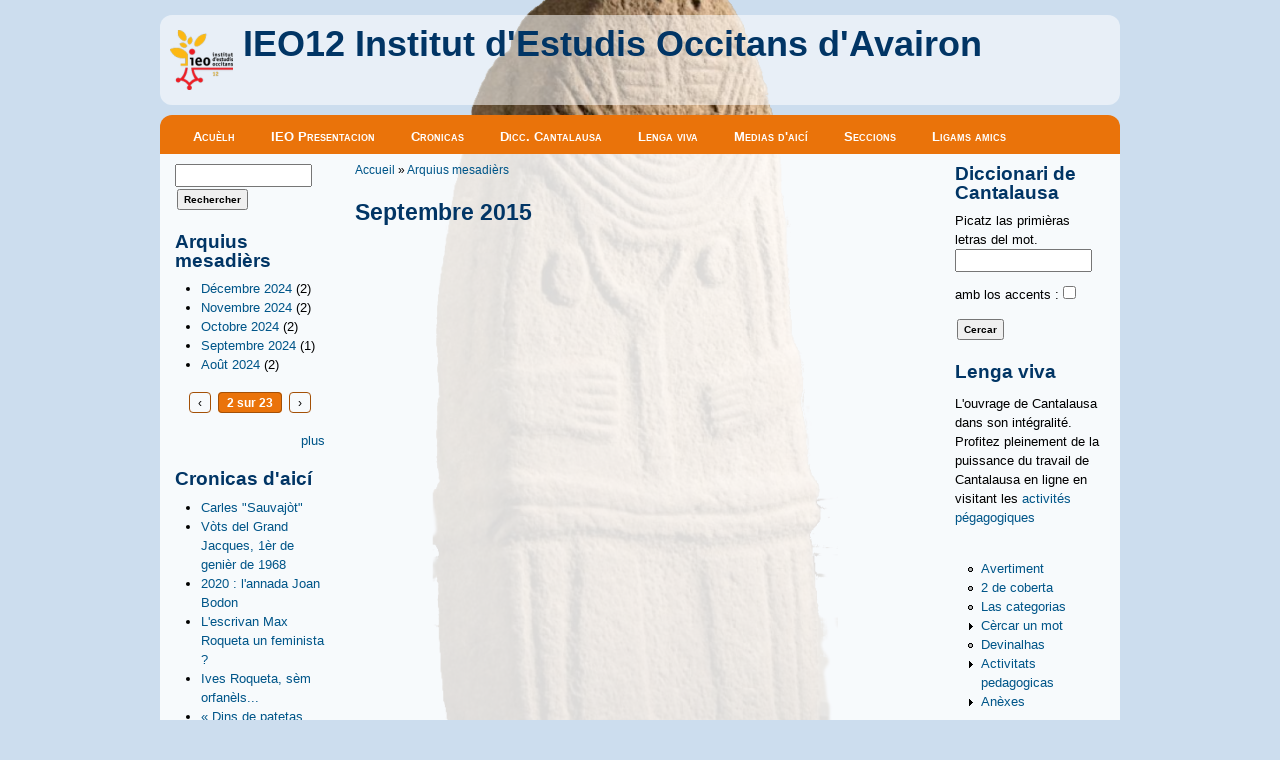

--- FILE ---
content_type: text/html; charset=utf-8
request_url: http://www.ieo12.org/d7/archive/201509?page=1
body_size: 7097
content:
<!DOCTYPE html>

<!-- paulirish.com/2008/conditional-stylesheets-vs-css-hacks-answer-neither/ -->
<!--[if lt IE 7]> <html class="no-js ie6 ie" xmlns="http://www.w3.org/1999/xhtml" lang="fr" dir="ltr"> <![endif]-->
<!--[if IE 7]>    <html class="no-js ie7 ie" xmlns="http://www.w3.org/1999/xhtml" lang="fr" dir="ltr"> <![endif]-->
<!--[if IE 8]>    <html class="no-js ie8 ie" xmlns="http://www.w3.org/1999/xhtml" lang="fr" dir="ltr"> <![endif]-->
<!--[if IE 9]>    <html class="no-js ie9 ie" xmlns="http://www.w3.org/1999/xhtml" lang="fr" dir="ltr"> <![endif]-->
<!--[if gt IE 9]><!--> <html class="no-js" xmlns="http://www.w3.org/1999/xhtml" lang="fr" dir="ltr"  prefix="content: http://purl.org/rss/1.0/modules/content/ dc: http://purl.org/dc/terms/ foaf: http://xmlns.com/foaf/0.1/ og: http://ogp.me/ns# rdfs: http://www.w3.org/2000/01/rdf-schema# sioc: http://rdfs.org/sioc/ns# sioct: http://rdfs.org/sioc/types# skos: http://www.w3.org/2004/02/skos/core# xsd: http://www.w3.org/2001/XMLSchema#"> <!--<![endif]-->

<head>
  <meta http-equiv="Content-Type" content="text/html; charset=utf-8" />
<link rel="shortcut icon" href="http://www.ieo12.org/d7/sites/default/themes/granada/favicon.ico" type="image/vnd.microsoft.icon" />
<meta name="Generator" content="Drupal 7 (http://drupal.org)" />
  <title>Septembre 2015 | IEO12 Institut d&#039;Estudis Occitans d&#039;Avairon</title>
  <style type="text/css" media="all">@import url("http://www.ieo12.org/d7/modules/system/system.base.css?o4tgh6");
@import url("http://www.ieo12.org/d7/modules/system/system.menus.css?o4tgh6");
@import url("http://www.ieo12.org/d7/modules/system/system.messages.css?o4tgh6");
@import url("http://www.ieo12.org/d7/modules/system/system.theme.css?o4tgh6");</style>
<style type="text/css" media="all">@import url("http://www.ieo12.org/d7/misc/ui/jquery.ui.core.css?o4tgh6");
@import url("http://www.ieo12.org/d7/misc/ui/jquery.ui.theme.css?o4tgh6");
@import url("http://www.ieo12.org/d7/misc/ui/jquery.ui.button.css?o4tgh6");
@import url("http://www.ieo12.org/d7/misc/ui/jquery.ui.resizable.css?o4tgh6");
@import url("http://www.ieo12.org/d7/misc/ui/jquery.ui.dialog.css?o4tgh6");</style>
<style type="text/css" media="all">@import url("http://www.ieo12.org/d7/modules/book/book.css?o4tgh6");
@import url("http://www.ieo12.org/d7/sites/all/modules/calendar/css/calendar_multiday.css?o4tgh6");
@import url("http://www.ieo12.org/d7/modules/comment/comment.css?o4tgh6");
@import url("http://www.ieo12.org/d7/sites/all/modules/date/date_api/date.css?o4tgh6");
@import url("http://www.ieo12.org/d7/sites/all/modules/date/date_popup/themes/datepicker.1.7.css?o4tgh6");
@import url("http://www.ieo12.org/d7/modules/field/theme/field.css?o4tgh6");
@import url("http://www.ieo12.org/d7/modules/node/node.css?o4tgh6");
@import url("http://www.ieo12.org/d7/modules/search/search.css?o4tgh6");
@import url("http://www.ieo12.org/d7/modules/user/user.css?o4tgh6");
@import url("http://www.ieo12.org/d7/sites/all/modules/views/css/views.css?o4tgh6");</style>
<style type="text/css" media="all">@import url("http://www.ieo12.org/d7/sites/all/modules/colorbox/styles/plain/colorbox_style.css?o4tgh6");
@import url("http://www.ieo12.org/d7/sites/all/modules/ctools/css/ctools.css?o4tgh6");</style>
<link type="text/css" rel="stylesheet" href="http://www.ieo12.org//d7/sites/default/files/event_calendar_colors/event_calendar_colors.css" media="all" />
<style type="text/css" media="all">@import url("http://www.ieo12.org/d7/sites/all/modules/event_calendar/event_popup/css/event_popup.css?o4tgh6");
@import url("http://www.ieo12.org/d7/sites/default/files/fusion/granada.responsive.grid.css?o4tgh6");</style>
<style type="text/css" media="all">@import url("http://www.ieo12.org/d7/sites/all/themes/fusion/fusion_core/css/fusion-style.css?o4tgh6");
@import url("http://www.ieo12.org/d7/sites/all/themes/fusion/fusion_core/css/fusion-typography.css?o4tgh6");
@import url("http://www.ieo12.org/d7/sites/all/themes/fusion/fusion_core/skins/core/fusion-core-skins.css?o4tgh6");
@import url("http://www.ieo12.org/d7/sites/default/themes/granada/css/granada-style.css?o4tgh6");
@import url("http://www.ieo12.org/d7/sites/default/themes/granada/css/granada-designkit.css?o4tgh6");</style>
<style type="text/css" media="all">
<!--/*--><![CDATA[/*><!--*/
body{background-color:#ccddee;background-image:url(http://www.ieo12.org/d7/sites/default/files/styles/designkit-image-background_image/public/rodez-statues-menhirs-pays-rouergue.png?itok=MHTe02vM);background-repeat:no-repeat;background-attachment:fixed;background-position:center;}#block-system-main-menu{background-color:#ea730a;}.region-main-menu ul li a:hover{background-color:#f4b984;}h1.title,h2.title,h3.title{color:#013565;}#site-name > a{color:#013565;}#slogan{color:#753905;}.region-main-menu ul.sf-menu li li{background-color:#753905;}#postscript-bottom-wrapper{border-top:5px solid #ea730a;}#content-tabs ul.tabs.primary{border-bottom:3px solid #ea730a;}#content-tabs ul.primary li a.active,#content-tabs ul.secondary li a.active,#content-tabs ul.primary li a.active:hover,#content-tabs ul.secondary li a.active:hover,#content-tabs ul.primary li.active a{background-color:#ea730a;}#content-tabs ul.primary li a:hover,#content-tabs ul.secondary li a:hover{background-color:#f4b984;}div.comment{border:1px solid #f4b984;}.comments div.odd{background-color:#ffffff;}.comments div.even{background-color:#fdf8f2;}.block ul.links{background-color:#fdf8f2;border:1px solid #f4b984;}.fusion-border .inner{background:#fdf8f2;border:1px solid #f09d53;}body #space-tools .block-title{background-color:#a35007;}body #header .block-widget .block-content,body #header .block .block-title{background-color:#c66108;}ul.pager a,ul.pager li.pager-current{border-color:#a35007;}ul.pager li.pager-current{background-color:#ea730a;color:#ffffff;}ul.pager a:hover,ul.pager a:active,ul.pager a:focus{background-color:#ea730a;border-color:#a35007;color:#ffffff;}.calendar-calendar tr td.today,.calendar-calendar tr.odd td.today,.calendar-calendar tr.even td.today{background-color:#f8d5b5;}body .page-region .block .block-title{background-color:#edd5c0;border-color:#dfc7b2;border-bottom-color:#d2baa5;}form input.form-submit:hover,form input.form-submit.hover,form input.form-submit:focus{background-color:#f4b984;}.search-box-inner input#edit-search-theme-form-header{border:1px solid #f09d53;}

/*]]>*/-->
</style>
    <meta name="viewport" content="width=device-width" />
  <meta name="MobileOptimized" content="width" />
  <meta name="apple-mobile-web-app-capable" content="yes" />
    <script type="text/javascript" src="http://www.ieo12.org/d7/misc/jquery.js?v=1.4.4"></script>
<script type="text/javascript" src="http://www.ieo12.org/d7/misc/jquery.once.js?v=1.2"></script>
<script type="text/javascript" src="http://www.ieo12.org/d7/misc/drupal.js?o4tgh6"></script>
<script type="text/javascript" src="http://www.ieo12.org/d7/misc/ui/jquery.ui.core.min.js?v=1.8.7"></script>
<script type="text/javascript" src="http://www.ieo12.org/d7/misc/ui/jquery.ui.widget.min.js?v=1.8.7"></script>
<script type="text/javascript" src="http://www.ieo12.org/d7/misc/ui/jquery.ui.button.min.js?v=1.8.7"></script>
<script type="text/javascript" src="http://www.ieo12.org/d7/misc/ui/jquery.ui.mouse.min.js?v=1.8.7"></script>
<script type="text/javascript" src="http://www.ieo12.org/d7/misc/ui/jquery.ui.draggable.min.js?v=1.8.7"></script>
<script type="text/javascript" src="http://www.ieo12.org/d7/misc/ui/jquery.ui.position.min.js?v=1.8.7"></script>
<script type="text/javascript" src="http://www.ieo12.org/d7/misc/ui/jquery.ui.resizable.min.js?v=1.8.7"></script>
<script type="text/javascript" src="http://www.ieo12.org/d7/misc/ui/jquery.ui.dialog.min.js?v=1.8.7"></script>
<script type="text/javascript" src="http://www.ieo12.org/d7/sites/all/modules/views/js/jquery.ui.dialog.patch.js?v=1.8.7"></script>
<script type="text/javascript" src="http://www.ieo12.org/d7/sites/default/files/languages/fr_tqrsXzuviRz34wijVGMxQkYH84RKLN4GJZ-nlKkW9e0.js?o4tgh6"></script>
<script type="text/javascript" src="http://www.ieo12.org/d7/sites/all/modules/colorbox/js/colorbox.js?o4tgh6"></script>
<script type="text/javascript" src="http://www.ieo12.org/d7/sites/all/modules/colorbox/styles/plain/colorbox_style.js?o4tgh6"></script>
<script type="text/javascript" src="http://www.ieo12.org/d7/sites/all/modules/colorbox/js/colorbox_load.js?o4tgh6"></script>
<script type="text/javascript" src="http://www.ieo12.org/d7/sites/all/modules/colorbox/js/colorbox_inline.js?o4tgh6"></script>
<script type="text/javascript" src="http://www.ieo12.org/d7/sites/all/modules/event_calendar/event_popup/js/event_popup.js?o4tgh6"></script>
<script type="text/javascript" src="http://www.ieo12.org/d7/sites/all/modules/event_calendar/event_popup/js/event_popup_validate.js?o4tgh6"></script>
<script type="text/javascript" src="http://www.ieo12.org/d7/sites/all/themes/fusion/fusion_core/js/script.js?o4tgh6"></script>
<script type="text/javascript" src="http://www.ieo12.org/d7/sites/all/themes/fusion/fusion_core/skins/core/js/script.js?o4tgh6"></script>
<script type="text/javascript">
<!--//--><![CDATA[//><!--
jQuery.extend(Drupal.settings, {"basePath":"\/d7\/","pathPrefix":"","ajaxPageState":{"theme":"granada","theme_token":"CoyMFaP630QHSMGVkvs6OTQr_Cm1j0-VgcQ1s_tj_nw","js":{"misc\/jquery.js":1,"misc\/jquery.once.js":1,"misc\/drupal.js":1,"misc\/ui\/jquery.ui.core.min.js":1,"misc\/ui\/jquery.ui.widget.min.js":1,"misc\/ui\/jquery.ui.button.min.js":1,"misc\/ui\/jquery.ui.mouse.min.js":1,"misc\/ui\/jquery.ui.draggable.min.js":1,"misc\/ui\/jquery.ui.position.min.js":1,"misc\/ui\/jquery.ui.resizable.min.js":1,"misc\/ui\/jquery.ui.dialog.min.js":1,"sites\/all\/modules\/views\/js\/jquery.ui.dialog.patch.js":1,"public:\/\/languages\/fr_tqrsXzuviRz34wijVGMxQkYH84RKLN4GJZ-nlKkW9e0.js":1,"sites\/all\/modules\/colorbox\/js\/colorbox.js":1,"sites\/all\/modules\/colorbox\/styles\/plain\/colorbox_style.js":1,"sites\/all\/modules\/colorbox\/js\/colorbox_load.js":1,"sites\/all\/modules\/colorbox\/js\/colorbox_inline.js":1,"sites\/all\/modules\/event_calendar\/event_popup\/js\/event_popup.js":1,"sites\/all\/modules\/event_calendar\/event_popup\/js\/event_popup_validate.js":1,"sites\/all\/themes\/fusion\/fusion_core\/js\/script.js":1,"sites\/all\/themes\/fusion\/fusion_core\/skins\/core\/js\/script.js":1},"css":{"modules\/system\/system.base.css":1,"modules\/system\/system.menus.css":1,"modules\/system\/system.messages.css":1,"modules\/system\/system.theme.css":1,"misc\/ui\/jquery.ui.core.css":1,"misc\/ui\/jquery.ui.theme.css":1,"misc\/ui\/jquery.ui.button.css":1,"misc\/ui\/jquery.ui.resizable.css":1,"misc\/ui\/jquery.ui.dialog.css":1,"modules\/book\/book.css":1,"sites\/all\/modules\/calendar\/css\/calendar_multiday.css":1,"modules\/comment\/comment.css":1,"sites\/all\/modules\/date\/date_api\/date.css":1,"sites\/all\/modules\/date\/date_popup\/themes\/datepicker.1.7.css":1,"modules\/field\/theme\/field.css":1,"modules\/node\/node.css":1,"modules\/search\/search.css":1,"modules\/user\/user.css":1,"sites\/all\/modules\/views\/css\/views.css":1,"sites\/all\/modules\/colorbox\/styles\/plain\/colorbox_style.css":1,"sites\/all\/modules\/ctools\/css\/ctools.css":1,"http:\/\/www.ieo12.org\/\/d7\/sites\/default\/files\/event_calendar_colors\/event_calendar_colors.css":1,"sites\/all\/modules\/event_calendar\/event_popup\/css\/event_popup.css":1,"public:\/\/fusion\/granada.responsive.grid.css":1,"sites\/all\/themes\/fusion\/fusion_core\/css\/fusion-style.css":1,"sites\/all\/themes\/fusion\/fusion_core\/css\/fusion-typography.css":1,"sites\/all\/themes\/fusion\/fusion_core\/skins\/core\/fusion-core-skins.css":1,"sites\/default\/themes\/granada\/css\/granada-style.css":1,"sites\/default\/themes\/granada\/css\/granada-designkit.css":1,"0":1}},"colorbox":{"opacity":"0.85","current":"{current} of {total}","previous":"\u00ab Prev","next":"Next \u00bb","close":"Close","maxWidth":"98%","maxHeight":"98%","fixed":true},"event_popup":{"classes":"","defaults":"width:300;height:auto;position:[center,60]","selector":"content","content_type":"event_calendar","op":false}});
//--><!]]>
</script>
</head>
<body id="pid-archive-201509" class="html not-front not-logged-in two-sidebars page-archive page-archive- page-archive-201509 designkit font-family-lucida font-size-13 grid-type-responsive grid-width-16" >
  <div id="skip-link">
    <a href="#main-content-area">Skip to main content area</a>
  </div>
  
<!-- page-top region -->
  <div id="page-top" class="region region-page-top page-top">
    <div id="page-top-inner" class="page-top-inner inner">
          </div><!-- /page-top-inner -->
  </div><!-- /page-top -->
  
  <div id="page" class="page">
    <div id="page-inner" class="page-inner row grid16-16">
      
      <!-- header-group region: width = grid_width -->
      <div id="header-group-wrapper" class="header-group-wrapper full-width clearfix">
        <div id="header-group" class="header-group region grid16-16">
          <div id="header-group-inner" class="header-group-inner inner clearfix">

                        <div id="header-site-info" class="header-site-info block">
              <div id="header-site-info-inner" class="header-site-info-inner inner">
                                <div id="logo">
                  <a href="/d7/" title="Accueil"><img src="http://www.ieo12.org/d7/sites/default/files/styles/designkit-image-logo/public/logo.png?itok=auDdvXxF" alt="Accueil" /></a>
                </div>
                                                <div id="site-name-wrapper" class="clearfix">
                                                          <div id="site-name"><a href="/d7/" title="Accueil" rel="home">IEO12 Institut d'Estudis Occitans d'Avairon</a></div>
                                                                        </div><!-- /site-name-wrapper -->
                                              </div><!-- /header-site-info-inner -->
            </div><!-- /header-site-info -->
            
                        
<!-- main-menu region -->
<div id="main-menu-wrapper" class="main-menu-wrapper full-width clearfix">
  <div id="main-menu" class="region region-main-menu main-menu  grid16-16">
    <div id="main-menu-inner" class="main-menu-inner inner">
      <div id="block-system-main-menu" class="block block-system block-menu first last odd">
  <div class="gutter inner clearfix">
            <h2 class="title block-title">Menu principal</h2>
        
    <div class="content clearfix">
      <ul class="menu"><li class="first leaf"><a href="/d7/" title="">Acuèlh</a></li>
<li class="leaf"><a href="/d7/content/ieo12-presentacion">IEO Presentacion</a></li>
<li class="leaf"><a href="/d7/cronicas">Cronicas</a></li>
<li class="leaf"><a href="/d7/diccionari">Dicc. Cantalausa</a></li>
<li class="leaf"><a href="/d7/content/lenga-viva">Lenga viva</a></li>
<li class="leaf"><a href="/d7/medias_d_aici">Medias d&#039;aicí</a></li>
<li class="leaf"><a href="/d7/seccions" title="La tièira de las seccions del departament">Seccions</a></li>
<li class="last leaf"><a href="/d7/content/ligams-amics" title="Los sites occitanistas que cal conèisser.">Ligams amics</a></li>
</ul>    </div>
  </div><!-- /block-inner -->
</div><!-- /block -->
    </div><!-- /main-menu-inner -->
  </div><!-- /main-menu -->
</div><!-- /main-menu-wrapper -->
          </div><!-- /header-group-inner -->
        </div><!-- /header-group -->
      </div><!-- /header-group-wrapper -->

      
      <!-- main region: width = grid_width -->
      <div id="main-wrapper" class="main-wrapper full-width clearfix">
        <div id="main" class="main region grid16-16">
          <div id="main-inner" class="main-inner inner clearfix">
            
<!-- sidebar-first region -->
  <div id="sidebar-first" class="region region-sidebar-first sidebar-first nested grid16-3 sidebar">
    <div id="sidebar-first-inner" class="sidebar-first-inner inner">
      <div id="block-search-form" class="block block-search first  odd">
  <div class="gutter inner clearfix">
            
    <div class="content clearfix">
      <form action="/d7/archive/201509?page=1" method="post" id="search-block-form" accept-charset="UTF-8"><div><div class="container-inline">
      <h2 class="element-invisible">Formulaire de recherche</h2>
    <div class="form-item form-type-textfield form-item-search-block-form">
  <label class="element-invisible" for="edit-search-block-form--2">Rechercher </label>
 <input title="Indiquer les termes à rechercher" type="text" id="edit-search-block-form--2" name="search_block_form" value="" size="15" maxlength="128" class="form-text" />
</div>
<div class="form-actions form-wrapper" id="edit-actions"><input type="submit" id="edit-submit" name="op" value="Rechercher" class="form-submit" /></div><input type="hidden" name="form_build_id" value="form-SWZg8f3Gq78bGpkofkIpjcoDZgvqDtVLT0DqJmDSdTY" />
<input type="hidden" name="form_id" value="search_block_form" />
</div>
</div></form>    </div>
  </div><!-- /block-inner -->
</div><!-- /block -->
<div id="block-views-archive-block" class="block block-views   even">
  <div class="gutter inner clearfix">
            <h2 class="title block-title">Arquius mesadièrs</h2>
        
    <div class="content clearfix">
      <div class="view view-archive view-id-archive view-display-id-block view-dom-id-b47b9b5e2de1fe33c14e77588593f742">
        
  
  
      <div class="view-content">
      <div class="item-list">
  <ul class="views-summary">
      <li><a href="/d7/archive/202412">Décembre 2024</a>
              (2)
          </li>
      <li><a href="/d7/archive/202411">Novembre 2024</a>
              (2)
          </li>
      <li><a href="/d7/archive/202410">Octobre 2024</a>
              (2)
          </li>
      <li><a href="/d7/archive/202409">Septembre 2024</a>
              (1)
          </li>
      <li><a href="/d7/archive/202408">Août 2024</a>
              (2)
          </li>
    </ul>
</div>
    </div>
  
      <div class="item-list"><ul class="pager"><li class="pager-previous first"><a href="/d7/archive/201509">‹</a></li>
<li class="pager-current">2 sur 23</li>
<li class="pager-next last"><a href="/d7/archive/201509?page=2">›</a></li>
</ul></div>  
  
      
<div class="more-link">
  <a href="/d7/archive">
    plus  </a>
</div>
  
  
  
</div>    </div>
  </div><!-- /block-inner -->
</div><!-- /block -->
<div id="block-views-cronicas-block" class="block block-views   odd">
  <div class="gutter inner clearfix">
            <h2 class="title block-title">Cronicas d'aicí</h2>
        
    <div class="content clearfix">
      <div class="view view-cronicas view-id-cronicas view-display-id-block view-dom-id-bf4d3bee1a84192c8edefe7589ff48d4">
        
  
  
      <div class="view-content">
      <div class="item-list">    <ul>          <li class="views-row views-row-1 views-row-odd views-row-first">  
  <div class="views-field views-field-title">        <span class="field-content"><a href="/d7/content/carles-sauvaj%C3%B2t">Carles &quot;Sauvajòt&quot;</a></span>  </div></li>
          <li class="views-row views-row-2 views-row-even">  
  <div class="views-field views-field-title">        <span class="field-content"><a href="/d7/content/v%C3%B2ts-del-grand-jacques-1%C3%A8r-geni%C3%A8r-1968">Vòts del Grand Jacques, 1èr de genièr de 1968</a></span>  </div></li>
          <li class="views-row views-row-3 views-row-odd">  
  <div class="views-field views-field-title">        <span class="field-content"><a href="/d7/content/2020-lannada-joan-bodon">2020 : l&#039;annada Joan Bodon</a></span>  </div></li>
          <li class="views-row views-row-4 views-row-even">  
  <div class="views-field views-field-title">        <span class="field-content"><a href="/d7/content/lescrivan-max-roqueta-feminista">L&#039;escrivan Max Roqueta un feminista ?</a></span>  </div></li>
          <li class="views-row views-row-5 views-row-odd">  
  <div class="views-field views-field-title">        <span class="field-content"><a href="/d7/content/ives-roqueta-s%C3%A8m-orfan%C3%A8ls">Ives Roqueta, sèm orfanèls...</a></span>  </div></li>
          <li class="views-row views-row-6 views-row-even">  
  <div class="views-field views-field-title">        <span class="field-content"><a href="/d7/content/%C2%AB-dins-patetas-rojas-%C2%BB-maria-roanet-%C2%BB">« Dins de patetas rojas » de Maria Roanet »</a></span>  </div></li>
          <li class="views-row views-row-7 views-row-odd views-row-last">  
  <div class="views-field views-field-title">        <span class="field-content"><a href="/d7/content/legir-%E2%80%9Cfin-partida%E2%80%9D-j%C3%B2c-florian-vernet">Legir “Fin de partida”: lo jòc de Florian Vernet</a></span>  </div></li>
      </ul></div>    </div>
  
  
  
      
<div class="more-link">
  <a href="/d7/cronicas">
    plus  </a>
</div>
  
  
  
</div>    </div>
  </div><!-- /block-inner -->
</div><!-- /block -->
<div id="block-block-2" class="block block-block   even">
  <div class="gutter inner clearfix">
            <h2 class="title block-title">Corses pels adults</h2>
        
    <div class="content clearfix">
       <a name="" target="" classname="" class="" href="?q=content/corses-pels-adults" id="">Corses d'Occitan pels Adults</a>     </div>
  </div><!-- /block-inner -->
</div><!-- /block -->
<div id="block-views-medias-d-aici-block" class="block block-views   odd">
  <div class="gutter inner clearfix">
            <h2 class="title block-title">Medias d'aicí</h2>
        
    <div class="content clearfix">
      <div class="view view-medias-d-aici view-id-medias_d_aici view-display-id-block view-dom-id-8f027e80fb8893de1b3162324587eeef">
        
  
  
      <div class="view-content">
      <div class="item-list">    <ul>          <li class="views-row views-row-1 views-row-odd views-row-first">  
  <div class="views-field views-field-title">        <span class="field-content"><a href="/d7/content/una-television-en-occitan">Una television en occitan</a></span>  </div></li>
          <li class="views-row views-row-2 views-row-even">  
  <div class="views-field views-field-title">        <span class="field-content"><a href="/d7/content/viure-al-pa%C3%ADs">Viure al País</a></span>  </div></li>
          <li class="views-row views-row-3 views-row-odd">  
  <div class="views-field views-field-title">        <span class="field-content"><a href="/d7/content/sabor-lenga-rtr">La sabor de la lenga (RTR)</a></span>  </div></li>
          <li class="views-row views-row-4 views-row-even">  
  <div class="views-field views-field-title">        <span class="field-content"><a href="/d7/content/radio-temps-rod%C3%A9s">Radio Temps Rodés</a></span>  </div></li>
          <li class="views-row views-row-5 views-row-odd views-row-last">  
  <div class="views-field views-field-title">        <span class="field-content"><a href="/d7/content/radio-cfm">Radio CFM</a></span>  </div></li>
      </ul></div>    </div>
  
  
  
  
  
  
</div>    </div>
  </div><!-- /block-inner -->
</div><!-- /block -->
<div id="block-user-login" class="block block-user  last even">
  <div class="gutter inner clearfix">
            <h2 class="title block-title">Connexion utilisateur</h2>
        
    <div class="content clearfix">
      <form action="/d7/archive/201509?destination=archive/201509%3Fpage%3D1" method="post" id="user-login-form" accept-charset="UTF-8"><div><div class="form-item form-type-textfield form-item-name">
  <label for="edit-name">Nom d'utilisateur <span class="form-required" title="Ce champ est requis.">*</span></label>
 <input type="text" id="edit-name" name="name" value="" size="15" maxlength="60" class="form-text required" />
</div>
<div class="form-item form-type-password form-item-pass">
  <label for="edit-pass">Mot de passe <span class="form-required" title="Ce champ est requis.">*</span></label>
 <input type="password" id="edit-pass" name="pass" size="15" maxlength="128" class="form-text required" />
</div>
<div class="item-list"><ul><li class="first last"><a href="/d7/user/password" title="Demander un nouveau mot de passe par courriel.">Demander un nouveau mot de passe</a></li>
</ul></div><input type="hidden" name="form_build_id" value="form-4yMuSibVuvRDrjnsz_kbqARIEMizaCOIwyWFTTnhkQc" />
<input type="hidden" name="form_id" value="user_login_block" />
<div class="form-actions form-wrapper" id="edit-actions--2"><input type="submit" id="edit-submit--2" name="op" value="Se connecter" class="form-submit" /></div></div></form>    </div>
  </div><!-- /block-inner -->
</div><!-- /block -->
    </div><!-- /sidebar-first-inner -->
  </div><!-- /sidebar-first -->

            <!-- main group: width = grid_width - sidebar_first_width -->
            <div id="main-group" class="main-group region nested grid16-13">
              <div id="main-group-inner" class="main-group-inner inner">
                
                <div id="main-content" class="main-content region nested">
                  <div id="main-content-inner" class="main-content-inner inner">
                    <!-- content group: width = grid_width - sidebar_first_width - sidebar_second_width -->
                    <div id="content-group" class="content-group region nested grid16-10">
                      <div id="content-group-inner" class="content-group-inner inner">
                        <div id="breadcrumbs" class="breadcrumbs block">
<div id="breadcrumbs-inner" class="breadcrumbs-inner gutter">
<h2 class="element-invisible">Vous êtes ici</h2><div class="breadcrumb"><a href="/d7/">Accueil</a> » <a href="/d7/archive">Arquius mesadièrs</a></div></div><!-- /breadcrumbs-inner -->
</div><!-- /breadcrumbs -->
                        
                        <div id="content-region" class="content-region region nested">
                          <div id="content-region-inner" class="content-region-inner inner">
                            <a name="main-content-area" id="main-content-area"></a>
                                                                                                                                            <h1 class="title gutter">Septembre 2015</h1>
                                                                                                                                              
<!-- content region -->
  <div id="content" class="region region-content content nested grid16-10">
    <div id="content-inner" class="content-inner inner">
      <div id="block-system-main" class="block block-system first last odd">
  <div class="gutter inner clearfix">
            
    <div class="content clearfix">
      <div class="view view-archive view-id-archive view-display-id-page view-dom-id-a891a3ddc70fceddd67319b1075bcd12">
        
  
  
  
  
  
  
  
  
</div>    </div>
  </div><!-- /block-inner -->
</div><!-- /block -->
    </div><!-- /content-inner -->
  </div><!-- /content -->
                                                      </div><!-- /content-region-inner -->
                        </div><!-- /content-region -->

                      </div><!-- /content-group-inner -->
                    </div><!-- /content-group -->
                    
<!-- sidebar-second region -->
  <div id="sidebar-second" class="region region-sidebar-second sidebar-second nested grid16-3 sidebar">
    <div id="sidebar-second-inner" class="sidebar-second-inner inner">
      <div id="block-block-1" class="block block-block first  odd">
  <div class="gutter inner clearfix">
            <h2 class="title block-title">Diccionari de Cantalausa</h2>
        
    <div class="content clearfix">
      <form accept-charset="UTF-8" action="recerca-diccionari-cantalausa" id="dico-theme-form" method="post">
<div>
<div class="container-inline" id="search"><div class="form-item">Picatz las primièras letras del mot.
<input class="form-text" id="edit-search-theme-form-keys" maxlength="64" name="search_theme_form_keys" size="15" title="Dintratz los tèrmes que voletz cercar." type="text" /></div><div class="form-item"><p>amb los accents :
<input class="form-checkboxes" id="ckb-search-theme-form-keys" name="ckb_search_theme_form_keys" title="se cochat, la recerca es sensibla als accents" type="checkbox" /> </p></div><div class="form-item"><input class="form-submit" id="edit-submit" name="op" type="submit" value="Cercar" /> <input id="edit-search-theme-form" name="form_id" type="hidden" value="search_theme_form" /></div></div></div></form>    </div>
  </div><!-- /block-inner -->
</div><!-- /block -->
<div id="block-block-6" class="block block-block   even">
  <div class="gutter inner clearfix">
            <h2 class="title block-title">Lenga viva</h2>
        
    <div class="content clearfix">
       <p>L'ouvrage de Cantalausa dans son intégralité. Profitez pleinement de 
la puissance du travail de Cantalausa en ligne en visitant les <a data-cke-saved-href="/d7/content/activitats-pedagogicas" href="/d7/content/activitats-pedagogicas">activités pégagogiques</a><br /></p><br /><ul class="menu"><li class="leaf"><a name="" target="" classname="" class="" data-cke-saved-href="/d7/content/avertiment" href="/d7/content/lenga-viva" id="">Avertiment</a></li><li class="leaf"><a name="" target="" classname="" class="" data-cke-saved-href="/d7/content/2-de-coberta" href="/d7/content/2-coberta" id="">2 de coberta</a></li><li class="leaf"><a name="" target="" classname="" class="" data-cke-saved-href="/d7/content/las-categorias" href="/d7/content/categorias" id="">Las categorias</a></li><li class="collapsed"><a name="" target="" classname="" class="" data-cke-saved-href="/d7/content/c%C3%A8rcar-un-mot" href="/d7/content/cèrcar-mot" id="">Cèrcar un mot</a></li><li class="leaf"><a data-cke-saved-href="/d7/content/devinalhas" href="/d7/content/devinalhas">Devinalhas</a></li><li class="collapsed"><a data-cke-saved-href="/d7/content/activitats-pedagogicas" href="/d7/content/activitats-pedagogicas">Activitats pedagogicas</a></li><li class="collapsed"><a data-cke-saved-href="/d7/content/an%C3%A8xes" href="/d7/content/an%C3%A8xes">Anèxes</a></li></ul>     </div>
  </div><!-- /block-inner -->
</div><!-- /block -->
<div id="block-block-3" class="block block-block  last odd">
  <div class="gutter inner clearfix">
            <h2 class="title block-title">Lo diari</h2>
        
    <div class="content clearfix">
       <ul><li><a name="" target="" classname="" class="" href="http://www.lodiari.com" id="">Lo sit del diari</a><br /></li><li><a name="" target="" classname="" class="" href="http://www.lodiari.com/le-magazine/vers-les-anciens-num%C3%A9ros/" id="">Los arquius ancians numeròs</a><br /></li>

<!--
<li><a name="" target="" classname="" class="" href="/files/lo%20diari%2017.pdf">Lo diari n° 17</a></li><li><a name="" target="" classname="" class="" href="/files/lo%20diari%2016.pdf">Lo diari n° 16</a></li><li><a name="" target="" classname="" class="" href="/files/lo_diari_15.pdf">Lo diari n° 15</a></li><li>Lo diari n° 14</li><li>Lo diari n° 13</li><li>Lo diari n° 12</li><li><a name="" target="" classname="" class="" href="/files/lo diari 11.pdf">Lo diari n° 11</a></li><li><a name="" target="" classname="" class="" href="/files/lo diari 10.pdf">Lo diari n° 10</a></li><li><a name="" target="" classname="" class="" href="/files/lo diari 9.pdf">Lo diari n° 9</a></li><li><a name="" target="" classname="" class="" href="/files/lo diari 8.pdf">Lo diari n° 8</a></li><li><a name="" target="" classname="" class="" href="/files/lo diari 7.pdf">Lo diari n° 7</a></li><li><a name="" target="" classname="" class="" href="/files/lo diari 6.pdf">Lo diari n° 6</a></li><li><a name="" target="" classname="" class="" href="/files/lo diari 5.pdf">Lo diari n° 5</a></li><li><a name="" target="" classname="" class="" href="/files/lo diari 4.pdf">Lo diari n° 4</a></li><li><a name="" target="" classname="" class="" href="/files/lo diari 3.pdf">Lo diari n° 3</a></li><li><a name="" target="" classname="" class="" href="/files/lo diari 2.pdf">Lo diari n° 2</a></li><li><a name="" target="" classname="" class="" href="/files/lo diari 1.pdf">Lo diari n° 1</a></li>
-->
</ul>     </div>
  </div><!-- /block-inner -->
</div><!-- /block -->
    </div><!-- /sidebar-second-inner -->
  </div><!-- /sidebar-second -->
                  </div><!-- /main-content-inner -->
                </div><!-- /main-content -->

                              </div><!-- /main-group-inner -->
            </div><!-- /main-group -->
          </div><!-- /main-inner -->
        </div><!-- /main -->
      </div><!-- /main-wrapper -->

            
<!-- footer region -->
<div id="footer-wrapper" class="footer-wrapper full-width clearfix">
  <div id="footer" class="region region-footer footer  grid16-16">
    <div id="footer-inner" class="footer-inner inner">
      <div id="block-block-8" class="block block-block first last odd">
  <div class="gutter inner clearfix">
            
    <div class="content clearfix">
       <div align="right"><table style="padding: 2px; width: 100%; border: 1px dashed #AAAAAA; border-collapse: separate;" prevstyle="padding: 2px; width: 100%; border: 1px dashed #AAAAAA; border-collapse: separate;"><tbody><tr><td style="border: 1px dashed #AAAAAA;" prevstyle="border: 1px dashed #AAAAAA;" align="center"> <img src="/d7/sites/default/files/bloc-marque-OPLO-occitan-horizontale-1.jpg" alt="" style="width: 400px;" vspace="" hspace="" border="0" /></td><td style="border: 1px dashed #AAAAAA;" prevstyle="border: 1px dashed #AAAAAA;" align="center"> <img src="/d7/sites/default/files/PREF_region_Occitanie_CMJN_0.jpg" alt="" style="width: 100px;" vspace="" hspace="" border="0" /></td></tr></tbody></table> <br /></div>     </div>
  </div><!-- /block-inner -->
</div><!-- /block -->
    </div><!-- /footer-inner -->
  </div><!-- /footer -->
</div><!-- /footer-wrapper -->
    </div><!-- /page-inner -->
  </div><!-- /page -->
  </body>
</html>


--- FILE ---
content_type: text/css
request_url: http://www.ieo12.org//d7/sites/default/files/event_calendar_colors/event_calendar_colors.css
body_size: 516
content:
.calendar-calendar .month-view .full td.multi-day div.colors-taxonomy-term-1,
    .calendar-calendar .week-view .full td.multi-day div.colors-taxonomy-term-1,
    .calendar-calendar .day-view .full td.multi-day div.colors-taxonomy-term-1 {
      background: none repeat scroll 0 0 #2728ef;
      color: #FFFFFF;
      height: 1.9em;
      margin: 0 auto;
      overflow: hidden;
      position: relative;
    }
    .calendar-calendar .month-view .full td.single-day div.colors-taxonomy-term-1,
    .calendar-calendar .week-view .full td.single-day div.colors-taxonomy-term-1,
    .calendar-calendar .day-view .full td.single-day div.colors-taxonomy-term-1 {
      background: none repeat scroll 0 0 #2728ef;
      overflow: hidden;
      padding: 0 3px;
      width: auto;
    }
    .calendar-calendar .month-view .full td.multi-day .inner .colors-taxonomy-term-1 .continues,
    .calendar-calendar .month-view .full td.multi-day .inner .colors-taxonomy-term-1 .cutoff,
    .calendar-calendar .week-view .full td.multi-day .inner .colors-taxonomy-term-1 .continues,
    .calendar-calendar .week-view .full td.multi-day .inner .colors-taxonomy-term-1 .cutoff {
      background: none repeat scroll 0 0 #2728ef;
      border-radius: 0 5px 5px 0;
      height: 1.9em;
      padding-left: 6px;
      position: absolute;
      right: 0 !important;
      text-align: left;
      width: 10px;
      z-index: 1;
    }
    .calendar-calendar .week-view .full div.single-day div.colors-taxonomy-term-1,
    .calendar-calendar .day-view .full div.single-day div.colors-taxonomy-term-1 {
      background: none repeat scroll 0 0 #2728ef !important;
      overflow: hidden;
      padding: 0 3px;
      width: auto;
    }.calendar-calendar .month-view .full td.multi-day div.colors-taxonomy-term-2,
    .calendar-calendar .week-view .full td.multi-day div.colors-taxonomy-term-2,
    .calendar-calendar .day-view .full td.multi-day div.colors-taxonomy-term-2 {
      background: none repeat scroll 0 0 #e7942f;
      color: #FFFFFF;
      height: 1.9em;
      margin: 0 auto;
      overflow: hidden;
      position: relative;
    }
    .calendar-calendar .month-view .full td.single-day div.colors-taxonomy-term-2,
    .calendar-calendar .week-view .full td.single-day div.colors-taxonomy-term-2,
    .calendar-calendar .day-view .full td.single-day div.colors-taxonomy-term-2 {
      background: none repeat scroll 0 0 #e7942f;
      overflow: hidden;
      padding: 0 3px;
      width: auto;
    }
    .calendar-calendar .month-view .full td.multi-day .inner .colors-taxonomy-term-2 .continues,
    .calendar-calendar .month-view .full td.multi-day .inner .colors-taxonomy-term-2 .cutoff,
    .calendar-calendar .week-view .full td.multi-day .inner .colors-taxonomy-term-2 .continues,
    .calendar-calendar .week-view .full td.multi-day .inner .colors-taxonomy-term-2 .cutoff {
      background: none repeat scroll 0 0 #e7942f;
      border-radius: 0 5px 5px 0;
      height: 1.9em;
      padding-left: 6px;
      position: absolute;
      right: 0 !important;
      text-align: left;
      width: 10px;
      z-index: 1;
    }
    .calendar-calendar .week-view .full div.single-day div.colors-taxonomy-term-2,
    .calendar-calendar .day-view .full div.single-day div.colors-taxonomy-term-2 {
      background: none repeat scroll 0 0 #e7942f !important;
      overflow: hidden;
      padding: 0 3px;
      width: auto;
    }.calendar-calendar .month-view .full td.multi-day div.colors-taxonomy-term-3,
    .calendar-calendar .week-view .full td.multi-day div.colors-taxonomy-term-3,
    .calendar-calendar .day-view .full td.multi-day div.colors-taxonomy-term-3 {
      background: none repeat scroll 0 0 #ea65e3;
      color: #FFFFFF;
      height: 1.9em;
      margin: 0 auto;
      overflow: hidden;
      position: relative;
    }
    .calendar-calendar .month-view .full td.single-day div.colors-taxonomy-term-3,
    .calendar-calendar .week-view .full td.single-day div.colors-taxonomy-term-3,
    .calendar-calendar .day-view .full td.single-day div.colors-taxonomy-term-3 {
      background: none repeat scroll 0 0 #ea65e3;
      overflow: hidden;
      padding: 0 3px;
      width: auto;
    }
    .calendar-calendar .month-view .full td.multi-day .inner .colors-taxonomy-term-3 .continues,
    .calendar-calendar .month-view .full td.multi-day .inner .colors-taxonomy-term-3 .cutoff,
    .calendar-calendar .week-view .full td.multi-day .inner .colors-taxonomy-term-3 .continues,
    .calendar-calendar .week-view .full td.multi-day .inner .colors-taxonomy-term-3 .cutoff {
      background: none repeat scroll 0 0 #ea65e3;
      border-radius: 0 5px 5px 0;
      height: 1.9em;
      padding-left: 6px;
      position: absolute;
      right: 0 !important;
      text-align: left;
      width: 10px;
      z-index: 1;
    }
    .calendar-calendar .week-view .full div.single-day div.colors-taxonomy-term-3,
    .calendar-calendar .day-view .full div.single-day div.colors-taxonomy-term-3 {
      background: none repeat scroll 0 0 #ea65e3 !important;
      overflow: hidden;
      padding: 0 3px;
      width: auto;
    }

--- FILE ---
content_type: text/css
request_url: http://www.ieo12.org/d7/sites/all/modules/event_calendar/event_popup/css/event_popup.css?o4tgh6
body_size: 239
content:
.event-popup-ajax-loader {
  background: url(images/ajax_loader_white_bg.gif) no-repeat center center;
  width: 100%;
  height: 100%;
  display:block;
}
#display_error {
  border: 1px solid transparent;
  padding: 0.3em;
}
.ui-state-error {
  padding: .3em;
}
#cl {
  margin-left: 61px;
}

.wysiwygToolbar div { 
  float: left;
}



--- FILE ---
content_type: text/css
request_url: http://www.ieo12.org/d7/sites/default/files/fusion/granada.responsive.grid.css?o4tgh6
body_size: 919
content:
@media only screen and (min-width:1200px) {
/**
 * Fusion Grid Layout - 960px width, 16 column grid, 30px gutters
 * -------------------------------------------------------------------- */

/* grid widths */
body .grid16-1 {width: 60px;}
body .grid16-2 {width: 120px;}
body .grid16-3 {width: 180px;}
body .grid16-4 {width: 240px;}
body .grid16-5 {width: 300px;}
body .grid16-6 {width: 360px;}
body .grid16-7 {width: 420px;}
body .grid16-8 {width: 480px;}
body .grid16-9 {width: 540px;}
body .grid16-10 {width: 600px;}
body .grid16-11 {width: 660px;}
body .grid16-12 {width: 720px;}
body .grid16-13 {width: 780px;}
body .grid16-14 {width: 840px;}
body .grid16-15 {width: 900px;}
body .grid16-16 {width: 960px;}

/* block indents */
body .grid16-indent-1 {margin-left: 60px;}
body .grid16-indent-2 {margin-left: 120px;}
body .grid16-indent-3 {margin-left: 180px;}
body .grid16-indent-4 {margin-left: 240px;}
body .grid16-indent-5 {margin-left: 300px;}
body .grid16-indent-6 {margin-left: 360px;}
body .grid16-indent-7 {margin-left: 420px;}
body .grid16-indent-8 {margin-left: 480px;}
body .grid16-indent-9 {margin-left: 540px;}
body .grid16-indent-10 {margin-left: 600px;}
body .grid16-indent-11 {margin-left: 660px;}
body .grid16-indent-12 {margin-left: 720px;}
body .grid16-indent-13 {margin-left: 780px;}
body .grid16-indent-14 {margin-left: 840px;}
body .grid16-indent-15 {margin-left: 900px;}


/* gutters (2 x margin) */
.gutter {
  margin-left: 15px;
  margin-right: 15px;
}


/* page min width */
body,
div.full-width {
  min-width: 960px;
}

#grid-mask-overlay .block .gutter {
  background-color: rgba(0, 73, 225, .12);
  outline: none;
}

#label_sidebar {
  display: block;
}
}

@media only screen and (max-device-width: 1024px) and (orientation:landscape), only screen and (min-width:960px) and (max-width:1199px) and (min-device-width: 1100px) {
/**
 * Fusion Grid Layout - 960px width, 16 column grid, 20px gutters
 * -------------------------------------------------------------------- */

/* grid widths */
body .grid16-1 {width: 60px;}
body .grid16-2 {width: 120px;}
body .grid16-3 {width: 180px;}
body .grid16-4 {width: 240px;}
body .grid16-5 {width: 300px;}
body .grid16-6 {width: 360px;}
body .grid16-7 {width: 420px;}
body .grid16-8 {width: 480px;}
body .grid16-9 {width: 540px;}
body .grid16-10 {width: 600px;}
body .grid16-11 {width: 660px;}
body .grid16-12 {width: 720px;}
body .grid16-13 {width: 780px;}
body .grid16-14 {width: 840px;}
body .grid16-15 {width: 900px;}
body .grid16-16 {width: 960px;}

/* block indents */
body .grid16-indent-1 {margin-left: 60px;}
body .grid16-indent-2 {margin-left: 120px;}
body .grid16-indent-3 {margin-left: 180px;}
body .grid16-indent-4 {margin-left: 240px;}
body .grid16-indent-5 {margin-left: 300px;}
body .grid16-indent-6 {margin-left: 360px;}
body .grid16-indent-7 {margin-left: 420px;}
body .grid16-indent-8 {margin-left: 480px;}
body .grid16-indent-9 {margin-left: 540px;}
body .grid16-indent-10 {margin-left: 600px;}
body .grid16-indent-11 {margin-left: 660px;}
body .grid16-indent-12 {margin-left: 720px;}
body .grid16-indent-13 {margin-left: 780px;}
body .grid16-indent-14 {margin-left: 840px;}
body .grid16-indent-15 {margin-left: 900px;}


/* gutters (2 x margin) */
.gutter {
  margin-left: 10px;
  margin-right: 10px;
}


/* page min width */
body,
div.full-width {
  min-width: 960px;
}

#grid-mask-overlay .block .gutter {
  background-color: rgba(213,95,28,.15);
  outline: none;
}

#label_sidebar_tablet_landscape {
  display: block;
}
}

@media only screen and (max-device-width: 1024px) and (orientation:portrait), only screen and (min-width:768px) and (max-width:959px) and (min-device-width: 1100px) {
/**
 * Fusion Grid Layout - 768px width, 16 column grid, 20px gutters
 * -------------------------------------------------------------------- */

/* grid widths */
body .grid16-1 {width: 48px;}
body .grid16-2 {width: 96px;}
body .grid16-3 {width: 144px;}
body .grid16-4 {width: 192px;}
body .grid16-5 {width: 240px;}
body .grid16-6 {width: 288px;}
body .grid16-7 {width: 336px;}
body .grid16-8 {width: 384px;}
body .grid16-9 {width: 432px;}
body .grid16-10 {width: 480px;}
body .grid16-11 {width: 528px;}
body .grid16-12 {width: 576px;}
body .grid16-13 {width: 624px;}
body .grid16-14 {width: 672px;}
body .grid16-15 {width: 720px;}
body .grid16-16 {width: 768px;}

/* block indents */
body .grid16-indent-1 {margin-left: 48px;}
body .grid16-indent-2 {margin-left: 96px;}
body .grid16-indent-3 {margin-left: 144px;}
body .grid16-indent-4 {margin-left: 192px;}
body .grid16-indent-5 {margin-left: 240px;}
body .grid16-indent-6 {margin-left: 288px;}
body .grid16-indent-7 {margin-left: 336px;}
body .grid16-indent-8 {margin-left: 384px;}
body .grid16-indent-9 {margin-left: 432px;}
body .grid16-indent-10 {margin-left: 480px;}
body .grid16-indent-11 {margin-left: 528px;}
body .grid16-indent-12 {margin-left: 576px;}
body .grid16-indent-13 {margin-left: 624px;}
body .grid16-indent-14 {margin-left: 672px;}
body .grid16-indent-15 {margin-left: 720px;}


/* gutters (2 x margin) */
.gutter {
  margin-left: 10px;
  margin-right: 10px;
}


/* page min width */
body,
div.full-width {
  min-width: 768px;
}

#grid-mask-overlay .block .gutter {
  background-color: rgba(11,186,40,.15);
  outline: none;
}

#label_sidebar_tablet_portrait {
  display: block;
}
}

@media only screen and (max-width:759px) {
/**
 * Fusion Grid Layout - Mobile layout, 16 column grid, 10px gutters
 * -------------------------------------------------------------------- */

/* grid widths */
body .grid16-1,
body .grid16-2,
body .grid16-3,
body .grid16-4,
body .grid16-5,
body .grid16-6,
body .grid16-7,
body .grid16-8,
body .grid16-9,
body .grid16-10,
body .grid16-11,
body .grid16-12,
body .grid16-13,
body .grid16-14,
body .grid16-15,
body .grid16-16 {
  clear: both;
  width: 100%;
}

/* gutters (2 x margin) */
.gutter {
  margin-left: 5px;
  margin-right: 5px;
}



#grid-mask-overlay .block .gutter {
  background-color: rgba(220,220,70,.1);
  outline: none;
}

#label_sidebar_phone_landscape {
  display: block;
}
}
